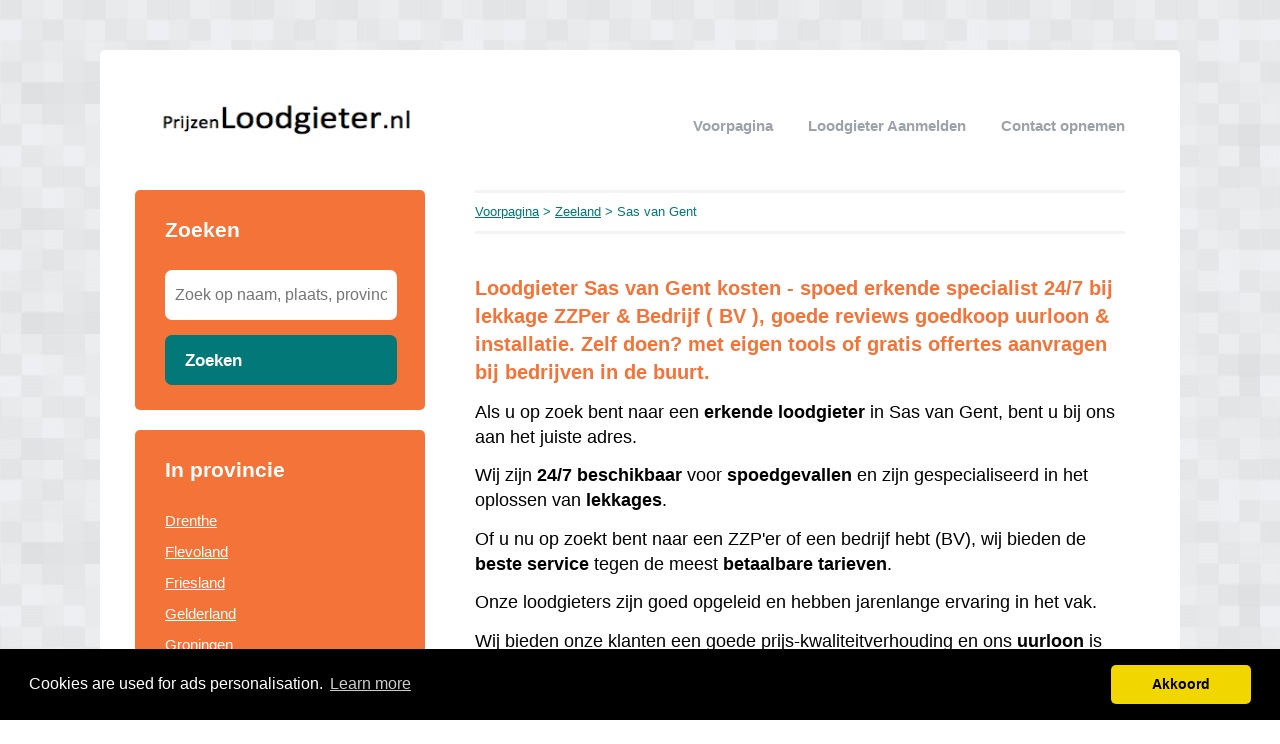

--- FILE ---
content_type: text/html; charset=utf-8
request_url: https://prijzenloodgieter.nl/zeeland/sas-van-gent/
body_size: 6934
content:


<!DOCTYPE html>
<html>
<head>
    <title>ᐅ 3 Loodgieters in Sas van Gent, Zeeland in ① overzicht [2026] Kosten lekdetactie in woning verhlepen lekkage met spoed loodgieter oplossen</title>
    <link rel="stylesheet" href="/static/assets/css/bootstrap.css" />
    
    <link rel="stylesheet" href="/static/assets/css/orange.css" />
    
    <script src="/static/assets/js/jquery-3.4.1.min.js"></script>
    <script src="/static/assets/js/common.js"></script>
    
    
    
    
    <meta charset="utf8" />
    <meta name="viewport" content="width=device-width, initial-scale=1">
    
    <meta name="keywords" content="loodgietersbedrijf, loodgieter in de buurt, goedkoopste loodgieter, ontstopping loodgieter, Zeeland, loodgieter ontstoppingsdienst, Sas van Gent, wat kost een loodgieter" />
    
    
    <meta name="description" content="Op zoek naar 👨‍🔧 een Loodgieter in Sas van Gent? 🔧 ✅ Alle Loodgieters in ① overzicht [2026]. ➥ Vind kosten loodgieters nu" />
    
    


    <script>
  (function(i,s,o,g,r,a,m){i['GoogleAnalyticsObject']=r;i[r]=i[r]||function(){
  (i[r].q=i[r].q||[]).push(arguments)},i[r].l=1*new Date();a=s.createElement(o),
  m=s.getElementsByTagName(o)[0];a.async=1;a.src=g;m.parentNode.insertBefore(a,m)
  })(window,document,'script','https://www.google-analytics.com/analytics.js','ga');

  ga('create', 'UA-82642136-31', 'auto');
  ga('send', 'pageview');

</script>
    
<link rel="stylesheet" type="text/css" href="//cdnjs.cloudflare.com/ajax/libs/cookieconsent2/3.0.3/cookieconsent.min.css" />
<script src="//cdnjs.cloudflare.com/ajax/libs/cookieconsent2/3.0.3/cookieconsent.min.js"></script>
<script>
window.addEventListener("load", function(){
window.cookieconsent.initialise({
  "palette": {
    "popup": {
      "background": "#000",
    },
    "button": {
      "background": "#f1d600"
    }
  },
  "theme": "classic",
  "content": {
    "message": "Cookies are used for ads personalisation.",
    "dismiss": "Akkoord",
    "link": "Learn more",
    "href": "/cookies/"
  },
  "position": "bottom"
})});
</script>

</head>
<body>



<div class="root">
    <header>
        
        <div class="logo">
            <a href="/"><img src="/uploads/logo/1474967780.png" alt="logo" /></a>
        </div>
        
        <nav>
            <div class="toggle"></div>
            <ul>
                <li><a href="/">Voorpagina</a></li>
                <li style="text-transform: capitalize"><a href="//prijzenloodgieter.nl/bedrijf/toevoegen/">
                    
                    Loodgieter aanmelden
                    </a></li>
                <li><a href="//prijzenloodgieter.nl/contact/">Contact opnemen</a></li>
                
                
            </ul>
        </nav>
    </header>
    <div class="middle">
        
<div class="area left">
    <div class="toggle search">
        <div class="label">Zoeken</div>
        <div class="arrow"></div>
    </div>
    
    <div class="section search">
        <div class="title">Zoeken</div>
        <form action="//prijzenloodgieter.nl/zoeken/" method="get">
            <input type="text" name="q" placeholder="Zoek op naam, plaats, provincie" class="text-input borderless" minlength="3" required />
            
            <button class="search-button">Zoeken</button>
        </form>
    </div>
    

    

    
    <div class="toggle provinces">
        <div class="label">Selecteer provincie</div>
        <div class="arrow"></div>
    </div>
    <div class="section provinces">
        <div class="title">In provincie</div>
        <ul>
            
            <li><a href="//prijzenloodgieter.nl/drenthe/">Drenthe</a></li>
            
            <li><a href="//prijzenloodgieter.nl/flevoland/">Flevoland</a></li>
            
            <li><a href="//prijzenloodgieter.nl/friesland/">Friesland</a></li>
            
            <li><a href="//prijzenloodgieter.nl/gelderland/">Gelderland</a></li>
            
            <li><a href="//prijzenloodgieter.nl/groningen/">Groningen</a></li>
            
            <li><a href="//prijzenloodgieter.nl/limburg/">Limburg</a></li>
            
            <li><a href="//prijzenloodgieter.nl/noord-brabant/">Noord-Brabant</a></li>
            
            <li><a href="//prijzenloodgieter.nl/noord-holland/">Noord-Holland</a></li>
            
            <li><a href="//prijzenloodgieter.nl/overijssel/">Overijssel</a></li>
            
            <li><a href="//prijzenloodgieter.nl/utrecht/">Utrecht</a></li>
            
            <li><a href="//prijzenloodgieter.nl/zeeland/">Zeeland</a></li>
            
            <li><a href="//prijzenloodgieter.nl/zuid-holland/">Zuid-Holland</a></li>
            
        </ul>
    </div>
    

    

    
</div>

<div class="area right">
    <div class="breadcrumbs">
        <a href="/">Voorpagina</a> &gt;
        
            <a href="//prijzenloodgieter.nl/zeeland/">Zeeland</a> &gt;
        
        Sas van Gent
    </div>
    <div class="content">
        

<div class="actions">

</div>



<div class="info-sections">
    

    
    

<div class="info-section">
    
    <h1 class="title">
        
    </h1>
    
    <p class="body">
        <p></p><h1 style="text-align: left;"><span style="font-family: helvetica;">Loodgieter Sas van Gent kosten - spoed erkende specialist 24/7 bij lekkage ZZPer &amp; Bedrijf ( BV ), goede reviews goedkoop uurloon &amp; installatie. Zelf doen? met eigen tools of gratis offertes aanvragen bij bedrijven in de buurt.</span></h1><span style="font-family: helvetica; font-size: large;">Als u op zoek bent naar een <b>erkende</b> <b>loodgieter</b> in Sas van Gent, bent u bij ons aan het juiste adres.&nbsp;</span><p></p><p><span style="font-family: helvetica; font-size: large;">Wij zijn <b>24/7 beschikbaar</b> voor <b>spoedgevallen</b> en zijn gespecialiseerd in het oplossen van <b>lekkages</b>.&nbsp;</span></p><p><span style="font-family: helvetica; font-size: large;">Of u nu op zoekt bent naar een ZZP'er of een bedrijf hebt (BV), wij bieden de <b>beste</b> <b>service</b> tegen de meest <b>betaalbare</b> <b>tarieven</b>.</span></p><p><span style="font-family: helvetica; font-size: large;">Onze loodgieters zijn goed opgeleid en hebben jarenlange ervaring in het vak.&nbsp;</span></p><p><span style="font-family: helvetica; font-size: large;">Wij bieden onze klanten een goede prijs-kwaliteitverhouding en ons <b>uurloon</b> is zeer <b>betaalbaar</b>. Onze installaties zijn altijd van de <b>hoogste</b> <b>kwaliteit</b> en we werken alleen met de <b>beste</b> <b>materialen</b>.</span></p><div class="separator" style="clear: both; text-align: center;"><a href="https://blogger.googleusercontent.com/img/b/R29vZ2xl/AVvXsEjg85Ys71gjQEPVlYRdH8PK52rAeU9MNMH-zvF_tuAuIeIDUZHpJGaJSIFpaCkGjwQyWe8-drxIHikujY9KBN4aH7dTVxvda356KuQBot_Kk7uu0sFE0wHUB4x_1WdYc1rrLEvHPHrt-iwO3kQw_LG53hL1lOiEjFOC9Fxl10dBa6DMD1meBS6NJdfAMH4/s1024/erkende%20loodgieter-spoedklus-met-afvoer-lekkage-woning.png" style="margin-left: 1em; margin-right: 1em;"><img alt="erkende loodgieter spoedklus met afvoer lekkage woning" border="0" data-original-height="1024" data-original-width="1024" height="320" src="https://blogger.googleusercontent.com/img/b/R29vZ2xl/AVvXsEjg85Ys71gjQEPVlYRdH8PK52rAeU9MNMH-zvF_tuAuIeIDUZHpJGaJSIFpaCkGjwQyWe8-drxIHikujY9KBN4aH7dTVxvda356KuQBot_Kk7uu0sFE0wHUB4x_1WdYc1rrLEvHPHrt-iwO3kQw_LG53hL1lOiEjFOC9Fxl10dBa6DMD1meBS6NJdfAMH4/w320-h320/erkende%20loodgieter-spoedklus-met-afvoer-lekkage-woning.png" width="320" /></a></div><p><span style="font-family: helvetica; font-size: large;">Als u graag zelf aan de <b>slag</b> gaat, bieden wij u de mogelijkheid om uw eigen tools te gebruiken. Maar als u het werk liever uitbesteedt, kunt u altijd gratis <a href="https://prijzenloodgieter.nl/p/Gratis-Loodgieter-Offertes-Vergelijken/">offertes</a> aanvragen bij ons.<br /><br />Wij zijn er trots op dat onze klanten ons <b>beoordelen</b> met <b>goede</b> <b>reviews</b>. Dit komt doordat wij altijd zorgen voor een <b>snelle</b> en <b>efficiënte</b> <b>oplossing</b> voor elk probleem.&nbsp;</span></p><p><span style="font-family: helvetica; font-size: large;">Bij ons staat klanttevredenheid altijd voorop.<br /><br />Kies ons als uw <b>loodgietersbedrijf</b> en <b>ervaar</b> de <b>beste</b> <b>service</b> tegen de meest <b>betaalbare</b> <b>tarieven</b>. Neem <a href="https://prijzenloodgieter.nl/p/Gratis-Loodgieter-Offertes-Vergelijken/">contact </a>met ons op voor meer informatie of om een afspraak te maken.<br /><br />Een loodgieter houdt zich bezig met het aanleggen en onderhouden van sanitair, <b>verwarmingsinstallatie</b> en <b>waterleidingen</b>.&nbsp;</span></p><p><span style="font-family: helvetica; font-size: large;">Heeft u last van een verstopt riool, dan is het handiger contact op te nemen met een rioolspecialist Sas van Gent. Hij heeft de juiste materialen en kennis om het probleem op te lossen.<br /><br />✅ TIP: ( Vergelijk altijd voordat u koopt ):<br /><a href="https://prijzenloodgieter.nl/p/Gratis-Loodgieter-Offertes-Vergelijken/">Vergelijk 4 Loodgieters in uw regio en bespaar tot 40% in slechts 2 minuten tijd!</a></span></p><h2 style="text-align: left;"><span style="font-family: helvetica; font-size: x-large;">Werkzaamheden van een loodgieter.</span></h2><span style="font-family: helvetica; font-size: large;">Behalve de <b>aanleg</b> van <b>sanitair</b>, <b>verwarming</b> en <b>waterleiding</b> is het mogelijk om een loodgieter in te schakelen voor het plaatsen van een <b>afwasmachine</b>, een <b>wasmachine</b>, <b>lekkages</b>, warm water <b>problemen</b> in uw <b>douche</b>.&nbsp;</span><div><span style="font-family: helvetica; font-size: large;"><br /></span></div><div><span style="font-family: helvetica; font-size: large;">Problemen met uw <b>cv</b> kunnen <b>verholpen</b> worden door een <b>loodgieter</b>.</span><div><br /></div><div><span style="font-family: helvetica;"><span style="font-size: x-large;">Lekkage Sas van Gent<br /></span><span style="font-size: large;"><br />Heeft u een <b>lekkage</b> in uw <b>woning</b> of <b>bedrijfspand</b> bel een <b>erkend</b> <b>bedrijf</b>.&nbsp;</span></span></div><div><span style="font-family: helvetica; font-size: large;"><br /></span></div><div><span style="font-family: helvetica; font-size: large;">Om meer <b>schade</b> te <b>voorkomen</b> kunt u het beste eerst de <b>hoofdkraan</b> <b>dicht</b> <b>draaien</b>.&nbsp;</span></div><div><span style="font-family: helvetica; font-size: large;"><br /></span></div><div><span style="font-family: helvetica; font-size: large;">Vaak zijn ze in <b>noodgevallen</b> binnen <b>30 minuten</b> bij u.&nbsp;</span></div><div><span style="font-family: helvetica; font-size: large;"><br /></span></div><div><span style="font-family: helvetica; font-size: large;">Een erkend bedrijf heeft de benodigde materialen in zijn bedrijfsauto.&nbsp;</span></div><div><span style="font-family: helvetica; font-size: large;"><br /></span></div><div><span style="font-family: helvetica; font-size: large;">U ontvangt na <b>reparatie</b> een <b>factuur</b> die u in kunt <b>indienen</b> bij uw <b>verzekeringsmaatschappij</b>, mits u hiervoor verzekerd bent.</span></div><h2 style="text-align: left;"><span style="font-size: x-large;">Alle soorten lekkages</span></h2><span style="font-family: helvetica; font-size: large;">Een loodgieter in Sas van Gent staat paraat om <b>verschillende</b> <b>soorten</b> <b>lekkages</b> te verhelpen. <br /><br />Deze kunnen optreden in <b>leidingen</b>, vaak met <b>spoed</b>, of bij <b>sanitair</b> zoals <b>badkuipen</b>, <b>douches</b> of <b>wastafels</b>. <br /><br />Verstopte afvoeren of slecht gekitte randen kunnen de boosdoeners zijn.&nbsp;</span></div><div><span style="font-family: helvetica; font-size: large;"><br /></span></div><div><span style="font-family: helvetica; font-size: large;">Daarnaast kunnen er lekkages optreden in en rondom uw huis, zoals <a href="https://kostendakdekker.nl/zeeland/sas-van-gent" target="_blank">daklekkages</a>, vloerlekkages of lekkages aan plafonds, <a href="https://kostenkozijnen.nl/zeeland/sas-van-gent" target="_blank">kozijnen</a> of dakgoten. <br /><br />Het is <b>verstandig</b> om een <b>loodgieter</b> <b>in</b> <b>te</b> <b>schakelen</b> die gespecialiseerd is in <b>lekdetectie</b> om het probleem te lokaliseren en te verhelpen.</span></div><h2 style="text-align: left;"><span style="font-family: helvetica; font-size: x-large;">Lekkage in het plafond</span></h2><div><div><span style="font-family: helvetica; font-size: large;">Een plafondlekkage wordt vaak geïdentificeerd door het verschijnen van <b>kringen</b> en <b>verkleuring</b> op het plafond.&nbsp;</span></div><div><span style="font-family: helvetica; font-size: large;"><br /></span></div><div><span style="font-family: helvetica; font-size: large;">Dit kan verschillende <b>oorzaken</b> hebben die verholpen moeten worden voordat het lek gerepareerd kan worden.&nbsp;</span></div><div><span style="font-family: helvetica; font-size: large;"><br /></span></div><div><span style="font-family: helvetica; font-size: large;">Typische <b>oorzaken</b> zijn onder andere een <b>slecht</b> <b>functionerende</b> <b>afvoerbuis</b> of <b>waterleiding</b>, een <b>verstopte</b> <b>dakgoot</b>, een <b>lekkend</b> <b>dak</b>, of <b>schade</b> aan de <b>schoorsteen</b>.</span></div><div><span style="font-family: helvetica; font-size: large;"><br /></span></div><div><span style="font-family: helvetica; font-size: large;"><div class="separator" style="clear: both; text-align: center;"><a href="https://blogger.googleusercontent.com/img/b/R29vZ2xl/AVvXsEgFv1Eav6osxuKlFBsC1Z8rmNKVDdJQmCTeebwqP5u9J0v5_hLIoGACD1qOSbkxpgYwMZu4Fl88g3ItJlns894iL-_DJ0_Eni7kj44OV844YB1ijl4oBEi91W-Y1TTEKA4lAhY2rM4B2_mUe1KlvyS8Bn0vFq0zpYyXZQD2knug-zylya98pcl1Yp7js5s/s1024/lekkage-plafond-oplossen(SPOED).png" style="margin-left: 1em; margin-right: 1em;"><img alt="lekkage plafond oplossen (SPOED)" border="0" data-original-height="1024" data-original-width="1024" height="320" src="https://blogger.googleusercontent.com/img/b/R29vZ2xl/AVvXsEgFv1Eav6osxuKlFBsC1Z8rmNKVDdJQmCTeebwqP5u9J0v5_hLIoGACD1qOSbkxpgYwMZu4Fl88g3ItJlns894iL-_DJ0_Eni7kj44OV844YB1ijl4oBEi91W-Y1TTEKA4lAhY2rM4B2_mUe1KlvyS8Bn0vFq0zpYyXZQD2knug-zylya98pcl1Yp7js5s/w320-h320/lekkage-plafond-oplossen(SPOED).png" width="320" /></a></div></span></div><div><span style="font-family: helvetica; font-size: large;"><br /></span></div><div><span style="font-family: helvetica; font-size: large;">Het is essentieel om het probleem snel aan te pakken en vervolgens het plafond te laten drogen met behulp van versnelde droogtechnieken.</span></div><h2 style="text-align: left;"><span style="font-family: helvetica;">Lekkage in de badkamer</span></h2><span style="font-family: helvetica; font-size: large;">In een badkamer komen vaak diverse leidingen en afvoeren samen, zoals die van de wastafel, het toilet en het bad.&nbsp;</span></div><div><span style="font-family: helvetica; font-size: large;"><br /></span></div><div><span style="font-family: helvetica; font-size: large;">Door het <b>frequente</b> <b>gebruik</b> van <b>water</b> in de <b>badkamer</b> kan het voorkomen dat er <b>lekkages</b> ontstaan.&nbsp;</span></div><div><span style="font-family: helvetica; font-size: large;"><br /></span></div><div><span style="font-family: helvetica; font-size: large;">Deze kunnen veroorzaakt worden door leidingen, maar ook door <b>slecht</b> <b>voegwerk</b> of <b>loszittende</b> <b>tegels</b>.&nbsp;</span></div><div><span style="font-family: helvetica; font-size: large;"><br /></span></div><div><span style="font-family: helvetica; font-size: large;">Bij een <b>lekkage</b> in de <b>badkamer</b> is het <b>raadzaam</b> een <b>loodgieter</b> uit Sas van Gent <b>in</b> te <b>schakelen</b> die met behulp van <b>lekdetectie</b> het <b>probleem</b> kan <b>lokaliseren</b>.&nbsp;</span></div><div><span style="font-family: helvetica; font-size: large;"><br /></span></div><div><span style="font-family: helvetica; font-size: large;">Vervolgens kan de lekkage op de juiste wijze worden verholpen.</span></div><h2 style="text-align: left;"><span style="font-family: helvetica; font-size: x-large;">Afvoer lekkage</span></h2><span style="font-family: helvetica; font-size: large;">Het <b>ontdekken</b> van een <b>lekkage</b> in een <b>afvoer</b> kan leiden tot aanzienlijke <b>waterschade</b>, met <b>natte</b> <b>muren</b>, beschadigd stucwerk en andere overlast tot gevolg.<br /><br />Er zijn verschillende soorten afvoeren die een lek kunnen veroorzaken, zoals die in de <b>badkamer</b>, <b>keuken</b>, <b>toilet</b> of <b>douche</b>.<br /><br />Voordat u het lek laat repareren, is het verstandig om de oorzaak van de waterlekkage vast te stellen met behulp van <b>lekdetectie</b>.<br /><br />Door een ervaren specialist in te schakelen, kan hak- of breekwerk worden voorkomen.</span><div><span style="font-family: helvetica; font-size: large;"><br /></span></div><div><div class="separator" style="clear: both; text-align: center;"><a href="https://blogger.googleusercontent.com/img/b/R29vZ2xl/AVvXsEjb3vBzFTSUwAiIPO_U_bt893M34jivyVGTDYWagc9IR3BYyxcjFNj7pZjDcyBvDN2RnVPau7Qh9anm125Y5hlkwNiOWTaJksI4xDRjM6z-s5A6_f-15afDLYVqrdkglU0HKWRwb1IqhPyaOz5D0wInsRaOtCMQ1ULYv6kZiHXnMbu_9_GZFtFu6xDU4rs/s1024/na-lekdetectie-kan-loodgieter-afvoerlekkage-herstellen.png" style="margin-left: 1em; margin-right: 1em;"><img alt="na lekdetectie kan erkend loodgietersbedrijf afvoerlekkage betaalbaar herstellen" border="0" data-original-height="1024" data-original-width="1024" height="320" src="https://blogger.googleusercontent.com/img/b/R29vZ2xl/AVvXsEjb3vBzFTSUwAiIPO_U_bt893M34jivyVGTDYWagc9IR3BYyxcjFNj7pZjDcyBvDN2RnVPau7Qh9anm125Y5hlkwNiOWTaJksI4xDRjM6z-s5A6_f-15afDLYVqrdkglU0HKWRwb1IqhPyaOz5D0wInsRaOtCMQ1ULYv6kZiHXnMbu_9_GZFtFu6xDU4rs/w320-h320/na-lekdetectie-kan-loodgieter-afvoerlekkage-herstellen.png" width="320" /></a></div><span style="font-family: helvetica; font-size: large;"><br />Het <b>herstellen</b> van een <b>afvoerlekkage</b> kan op verschillende manieren gebeuren, afhankelijk van de oorzaak.</span><div><div><h2 style="text-align: left;"><span style="font-family: helvetica; font-size: x-large;">Kosten van een loodgieter Sas van Gent</span></h2><span style="font-family: helvetica; font-size: large;">Naast de voorrijdkosten (vanaf € 20,00) is de prijs afhankelijk van het probleem.&nbsp;</span></div><div><span style="font-family: helvetica; font-size: large;"><br /></span></div><div><span style="font-family: helvetica; font-size: large;">De materialen worden apart berekend.&nbsp;</span></div><div><span style="font-family: helvetica; font-size: large;"><br /></span></div><div><span style="font-family: helvetica; font-size: large;">De kosten van een <b>verstopping</b> (toilet) zijn <b>ongeveer</b> <b>€ 95,00 </b>uitgaande van een half uur werk.&nbsp;</span></div><div><span style="font-family: helvetica; font-size: large;"><br /></span></div><div><span style="font-family: helvetica; font-size: large;">Is het geen <b>spoedopdracht</b> dan kunt u <a href="https://prijzenloodgieter.nl/p/Gratis-Loodgieter-Offertes-Vergelijken/">gratis offertes aanvragen</a> bij verschillende bedrijven.<br />Vanaf 1 juli 2015 is de BTW voor particulieren <b>van 6% naar 21%</b> gegaan.</span></div><div><h2 style="text-align: left;"><span style="font-family: helvetica; font-size: x-large;">Onderhoudscontract loodgieter Sas van Gent</span></h2><span style="font-family: helvetica; font-size: large;">Elk <b>cv-ketel dient 1x per jaar te worden na gekeken</b> voor uw <b>veiligheid</b> en de <b>duurzaamheid</b> van uw installatie.&nbsp;</span></div><div><span style="font-family: helvetica; font-size: large;"><br /></span></div><div><span style="font-family: helvetica; font-size: large;">Een <b>onderhoudscontract</b> kost ongeveer <b>€ 95,00 per jaar</b>. Kleine reparaties worden soms direct verholpen.</span><div class="info-section" style="box-sizing: border-box; position: relative;"><h2 style="text-align: left;"><span style="font-family: helvetica; font-size: x-large;">Rioolproblemen Sas van Gent</span></h2><span style="font-family: helvetica; font-size: large;">Heeft u een <b>verstopt</b> <b>riool</b> of <b>stankoverlast</b> een reinigingsdienst gespecialiseerd in riolen kan een oplossing bieden. <br /><br />Is het riool <b>defect</b> en moet het <b>vervangen</b> worden om verdere problemen te voorkomen dan kunt u het beste verschillende offertes aanvragen. </span></div><div class="info-section" style="box-sizing: border-box; position: relative;"><span style="font-family: helvetica; font-size: large;"><br /></span></div><div class="info-section" style="box-sizing: border-box; position: relative;"><div class="separator" style="clear: both; text-align: center;"><a href="https://blogger.googleusercontent.com/img/b/R29vZ2xl/AVvXsEgMxpmpcs9BqMpI1J-06KldtWyhorm6n1Mr5JuzyyMCKE4AnThanhY6Gp_beahlKfaFKHiDcYKyUKAn8tG_n_xtV-_WH8qO1r6C9kj2tMdYICUUQ3BwsVk-QmPuH4ZU2iemGZk4kwCc1JA-BbPyUPHWF_DcfSA1gX50ggOeE8_ov2n3qSldcgIYlXZpk5A/s1024/verstopt-riool-met-stankoverlast-.png" style="margin-left: 1em; margin-right: 1em;"><img alt="verstopt riool met extreem stankoverlast in woning" border="0" data-original-height="1024" data-original-width="1024" height="320" src="https://blogger.googleusercontent.com/img/b/R29vZ2xl/AVvXsEgMxpmpcs9BqMpI1J-06KldtWyhorm6n1Mr5JuzyyMCKE4AnThanhY6Gp_beahlKfaFKHiDcYKyUKAn8tG_n_xtV-_WH8qO1r6C9kj2tMdYICUUQ3BwsVk-QmPuH4ZU2iemGZk4kwCc1JA-BbPyUPHWF_DcfSA1gX50ggOeE8_ov2n3qSldcgIYlXZpk5A/w320-h320/verstopt-riool-met-stankoverlast-.png" width="320" /></a></div><span style="font-family: helvetica; font-size: large;"><br /></span></div><span style="font-family: helvetica; font-size: large;">Het probleem bepaalt voor een groot deel de kosten.<br /><br />Is het nodig om de bestrating te verwijderen om de klus te klaren, dan is het fijn als uw bestrating weer wordt zoals het lag.</span><h2 style="text-align: left;"><span style="font-size: x-large;">Lekkage verhelpen? Erkende loodgieter werkzaam in Sas van Gent!</span></h2><span style="font-size: large;">Een <b>waterlekkage</b> is uiterst <b>vervelend</b> en kan tal van problemen veroorzaken.&nbsp;</span></div><div><span style="font-size: large;"><br /></span></div><div><span style="font-size: large;">Wilt u <b>snel</b> van een <b>lekkage</b> in uw <b>woning</b> <b>af</b>?&nbsp;</span></div><div><span style="font-size: large;"><br /></span></div><div><span style="font-size: large;">Dan is het raadzaam om een erkende loodgieter in te schakelen voor een grondige <b>lekdetectie</b> en <b>reparatie</b>.</span></div></div><div><span style="font-size: large;"><br /></span></div><div><span style="font-size: large;"><span style="font-family: helvetica;">Wilt u de&nbsp;</span><b style="font-family: helvetica;">exacte</b><span style="font-family: helvetica;">&nbsp;</span><b style="font-family: helvetica;">kosten</b><span style="font-family: helvetica;">&nbsp;voor uw&nbsp;</span><b style="font-family: helvetica;">loodgieter</b><span style="font-family: helvetica;">&nbsp;weten?</span><br style="font-family: helvetica;" /><span style="font-family: helvetica;">Vraag dan&nbsp;</span><b style="font-family: helvetica;">gratis</b><span style="font-family: helvetica;">&nbsp;hieronder&nbsp;</span><b style="font-family: helvetica;">offertes</b><span style="font-family: helvetica;">&nbsp;aan! ⬇️</span></span></div><div><span style="font-size: large;"><span style="font-family: helvetica;"><br /></span></span></div><div><span style="font-size: large;"><span style="font-family: helvetica;"></span></span></div><div><span style="font-family: helvetica;"></span></div><div><span style="font-family: helvetica;"></span></div>
<script src="https://slimster.nl/embed/7ddf31c3-0ad3-11ea-a8a7-56169779ad4b/embed.js" type="application/javascript"></script>
<div id="slimster-form-container" style="height: 400px; width: 100%;"></div>

<script>
    var slimster = new SlimsterEmbed('Plumber', 'https://prijzenloodgieter.nl/p/Bedankt/', true, true);
        slimster.embed('slimster-form-container');
</script></div>
    </p>
</div>

    
</div>




<div class="alpha-index">


    <div class="section">
        <div class="letter">A</div>
        <div class="items">
            
            <div class="item">
                <a href="//prijzenloodgieter.nl/zeeland/sas-van-gent/adipro/">Adipro</a>
                
                <span></span>
                
            </div>
            
        </div>
    </div>

    <div class="section">
        <div class="letter">N</div>
        <div class="items">
            
            <div class="item">
                <a href="//prijzenloodgieter.nl/zeeland/sas-van-gent/neve-installatiebedrijf-j/">Neve Installatiebedrijf J</a>
                
                <span></span>
                
            </div>
            
        </div>
    </div>

    <div class="section">
        <div class="letter">R</div>
        <div class="items">
            
            <div class="item">
                <a href="//prijzenloodgieter.nl/zeeland/sas-van-gent/r-heijnsdijk/">R. Heijnsdijk</a>
                
                <span></span>
                
            </div>
            
        </div>
    </div>

</div>











<br />Loodgieters in de buurt van "Sas van Gent"


<div class="nearby">
    
    <div class="item">
        <div class="distance">7.28 km</div>
        <div class="link"><a href="//prijzenloodgieter.nl/zeeland/axel/">Loodgieters Axel</a></div>
    </div>
    
    <div class="item">
        <div class="distance">8.22 km</div>
        <div class="link"><a href="//prijzenloodgieter.nl/zeeland/hoek/">Loodgieters Hoek</a></div>
    </div>
    
    <div class="item">
        <div class="distance">9.04 km</div>
        <div class="link"><a href="//prijzenloodgieter.nl/zeeland/terneuzen/">Loodgieters Terneuzen</a></div>
    </div>
    
    <div class="item">
        <div class="distance">11.68 km</div>
        <div class="link"><a href="//prijzenloodgieter.nl/zeeland/koewacht/">Loodgieters Koewacht</a></div>
    </div>
    
</div>


<p>
    Bent of kent u een Loodgieter in Sas van Gent?
    <a href="//prijzenloodgieter.nl/bedrijf/toevoegen/">Meld een bedrijf gratis aan</a>
</p>




    </div>
</div>

    </div>
    
    <footer>
        
        <div class="right"><a href="//prijzenloodgieter.nl/p/Partners/" target="_self">Partners</a></div>
        
        <div class="right"><a href="//prijzenloodgieter.nl/p/Gratis-Loodgieter-Offertes-Vergelijken/" target="_self">Gratis Loodgieter Offertes Vergelijken</a></div>
        
        <div class="right"><a href="//prijzenloodgieter.nl/p/disclaimer/" target="_self">Disclaimer</a></div>
        
        <div class="right"><a href="https://prijzenloodgieter.nl/blog/" target="_blank">blog</a></div>
        
        <div class="copyright"><a href="/">&copy; 2026 prijzen loodgieter</a></div>
    </footer>
    
</div>



<script defer src="https://static.cloudflareinsights.com/beacon.min.js/vcd15cbe7772f49c399c6a5babf22c1241717689176015" integrity="sha512-ZpsOmlRQV6y907TI0dKBHq9Md29nnaEIPlkf84rnaERnq6zvWvPUqr2ft8M1aS28oN72PdrCzSjY4U6VaAw1EQ==" data-cf-beacon='{"version":"2024.11.0","token":"0879ebc6b3854a3ea6471140b784812b","r":1,"server_timing":{"name":{"cfCacheStatus":true,"cfEdge":true,"cfExtPri":true,"cfL4":true,"cfOrigin":true,"cfSpeedBrain":true},"location_startswith":null}}' crossorigin="anonymous"></script>
</body>
</html>


--- FILE ---
content_type: text/plain
request_url: https://www.google-analytics.com/j/collect?v=1&_v=j102&a=1793538209&t=pageview&_s=1&dl=https%3A%2F%2Fprijzenloodgieter.nl%2Fzeeland%2Fsas-van-gent%2F&ul=en-us%40posix&dt=%E1%90%85%203%20Loodgieters%20in%20Sas%20van%20Gent%2C%20Zeeland%20in%20%E2%91%A0%20overzicht%20%5B2026%5D%20Kosten%20lekdetactie%20in%20woning%20verhlepen%20lekkage%20met%20spoed%20loodgieter%20oplossen&sr=1280x720&vp=1280x720&_u=IEBAAEABAAAAACAAI~&jid=1354684357&gjid=185904995&cid=1814862125.1769765622&tid=UA-82642136-31&_gid=1473620458.1769765622&_r=1&_slc=1&z=448813764
body_size: -452
content:
2,cG-NS5LLBH363